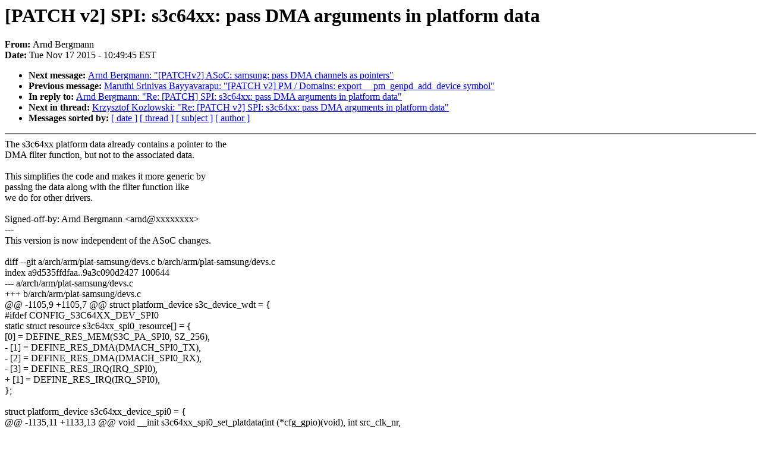

--- FILE ---
content_type: text/html; charset=UTF-8
request_url: https://lkml.iu.edu/hypermail/linux/kernel/1511.2/01531.html
body_size: 2890
content:
<!-- MHonArc v2.6.16 -->
<!--X-Subject: [PATCH v2] SPI: s3c64xx: pass DMA arguments in platform data -->
<!--X-From-R13: Oeaq Pretznaa <neaqNneaqo.qr> -->
<!--X-Date: Tue, 17 Nov 2015 10:49:45 &#45;0500 (EST) -->
<!--X-Message-Id: 4634371.Kl2EUjoTtJ@wuerfel -->
<!--X-Content-Type: text/plain -->
<!--X-Reference: 8391350.6B0EUH1WXO@wuerfel -->
<!--X-Head-End-->
<!DOCTYPE HTML PUBLIC "-//W3C//DTD HTML 4.0 Transitional//EN"
                      "http://www.w3.org/TR/REC-html40/loose.dtd">
<html lang=en>
<head>
<meta HTTP-EQUIV="Content-Type" CONTENT="text/html; charset=iso-8859-2">
<title>Linux-Kernel Archive: [PATCH v2] SPI: s3c64xx: pass DMA arguments in platform data</title>
<meta NAME="Author" CONTENT="Arnd Bergmann &lt;arnd@xxxxxxxx&gt;">
<meta NAME="Subject" CONTENT="[PATCH v2] SPI: s3c64xx: pass DMA arguments in platform data">
</head> 
<body BGCOLOR="#FFFFFF" TEXT="#000000">

<!--X-Body-Begin-->
<!--X-User-Header-->
<!--X-User-Header-End-->
<!--X-TopPNI-->


<!--X-TopPNI-End-->
<!--X-MsgBody-->
<!--X-Subject-Header-Begin-->
<h1>[PATCH v2] SPI: s3c64xx: pass DMA arguments in platform data</h1>
<strong>From: </strong>Arnd Bergmann
<br><strong>Date: </strong> Tue Nov 17 2015 - 10:49:45 EST
<p>
<ul>
<li><strong>Next message: </strong> <a href="01532.html"> Arnd Bergmann: "[PATCHv2] ASoC: samsung: pass DMA channels as pointers"</a>

<li><strong>Previous message: </strong> <a href="01530.html"> Maruthi Srinivas Bayyavarapu: "[PATCH v2] PM / Domains: export __pm_genpd_add_device symbol"</a>

<li><strong>In reply to: </strong> <a href="01230.html"> Arnd Bergmann: "Re: [PATCH] SPI: s3c64xx: pass DMA arguments in platform data"</a>

<li><strong>Next in thread: </strong> <a href="02052.html"> Krzysztof Kozlowski: "Re: [PATCH v2] SPI: s3c64xx: pass DMA arguments in platform data"</a>

<li><strong>Messages sorted by: </strong><a href="date.html#01531">[ date ]</a> <a href="index.html#01531">[ thread ]</a> <a href="subject.html#01531">[ subject ]</a> <a href="author.html#01531">[ author ]</a>
</ul>

<!--X-Subject-Header-End-->
<!--X-Head-of-Message-->
<!--X-Head-of-Message-End-->
<!--X-Head-Body-Sep-Begin-->
<hr NOSHADE>
<!--X-Head-Body-Sep-End-->
<!--X-Body-of-Message-->
The s3c64xx platform data already contains a pointer to the<br>
DMA filter function, but not to the associated data.<br>
<br>
This simplifies the code and makes it more generic by<br>
passing the data along with the filter function like<br>
we do for other drivers.<br>
<br>
Signed-off-by: Arnd Bergmann &lt;arnd@xxxxxxxx&gt;<br>
---<br>
This version is now independent of the ASoC changes.<br>
<br>
diff --git a/arch/arm/plat-samsung/devs.c b/arch/arm/plat-samsung/devs.c<br>
index a9d535ffdfaa..9a3c090d2427 100644<br>
--- a/arch/arm/plat-samsung/devs.c<br>
+++ b/arch/arm/plat-samsung/devs.c<br>
@@ -1105,9 +1105,7 @@ struct platform_device s3c_device_wdt = {<br>
 #ifdef CONFIG_S3C64XX_DEV_SPI0<br>
 static struct resource s3c64xx_spi0_resource[] = {<br>
 	[0] = DEFINE_RES_MEM(S3C_PA_SPI0, SZ_256),<br>
-	[1] = DEFINE_RES_DMA(DMACH_SPI0_TX),<br>
-	[2] = DEFINE_RES_DMA(DMACH_SPI0_RX),<br>
-	[3] = DEFINE_RES_IRQ(IRQ_SPI0),<br>
+	[1] = DEFINE_RES_IRQ(IRQ_SPI0),<br>
 };<br>
 <br>
 struct platform_device s3c64xx_device_spi0 = {<br>
@@ -1135,11 +1133,13 @@ void __init s3c64xx_spi0_set_platdata(int (*cfg_gpio)(void), int src_clk_nr,<br>
 	pd.num_cs = num_cs;<br>
 	pd.src_clk_nr = src_clk_nr;<br>
 	pd.cfg_gpio = (cfg_gpio) ? cfg_gpio : s3c64xx_spi0_cfg_gpio;<br>
-#if defined(CONFIG_PL330_DMA)<br>
-	pd.filter = pl330_filter;<br>
-#elif defined(CONFIG_S3C64XX_PL080)<br>
+#if defined(CONFIG_S3C64XX_PL080)<br>
+	pd.dma_tx = (void *)DMACH_SPI0_TX;<br>
+	pd.dma_rx = (void *)DMACH_SPI0_RX;<br>
 	pd.filter = pl08x_filter_id;<br>
 #elif defined(CONFIG_S3C24XX_DMAC)<br>
+	pd.dma_tx = (void *)DMACH_SPI0_TX;<br>
+	pd.dma_rx = (void *)DMACH_SPI0_RX;<br>
 	pd.filter = s3c24xx_dma_filter;<br>
 #endif<br>
 <br>
@@ -1150,9 +1150,7 @@ void __init s3c64xx_spi0_set_platdata(int (*cfg_gpio)(void), int src_clk_nr,<br>
 #ifdef CONFIG_S3C64XX_DEV_SPI1<br>
 static struct resource s3c64xx_spi1_resource[] = {<br>
 	[0] = DEFINE_RES_MEM(S3C_PA_SPI1, SZ_256),<br>
-	[1] = DEFINE_RES_DMA(DMACH_SPI1_TX),<br>
-	[2] = DEFINE_RES_DMA(DMACH_SPI1_RX),<br>
-	[3] = DEFINE_RES_IRQ(IRQ_SPI1),<br>
+	[1] = DEFINE_RES_IRQ(IRQ_SPI1),<br>
 };<br>
 <br>
 struct platform_device s3c64xx_device_spi1 = {<br>
@@ -1180,9 +1178,9 @@ void __init s3c64xx_spi1_set_platdata(int (*cfg_gpio)(void), int src_clk_nr,<br>
 	pd.num_cs = num_cs;<br>
 	pd.src_clk_nr = src_clk_nr;<br>
 	pd.cfg_gpio = (cfg_gpio) ? cfg_gpio : s3c64xx_spi1_cfg_gpio;<br>
-#if defined(CONFIG_PL330_DMA)<br>
-	pd.filter = pl330_filter;<br>
-#elif defined(CONFIG_S3C64XX_PL080)<br>
+#if defined(CONFIG_S3C64XX_PL080)<br>
+	pd.dma_tx = (void *)DMACH_SPI1_TX;<br>
+	pd.dma_rx = (void *)DMACH_SPI1_RX;<br>
 	pd.filter = pl08x_filter_id;<br>
 #endif<br>
 <br>
@@ -1193,9 +1191,7 @@ void __init s3c64xx_spi1_set_platdata(int (*cfg_gpio)(void), int src_clk_nr,<br>
 #ifdef CONFIG_S3C64XX_DEV_SPI2<br>
 static struct resource s3c64xx_spi2_resource[] = {<br>
 	[0] = DEFINE_RES_MEM(S3C_PA_SPI2, SZ_256),<br>
-	[1] = DEFINE_RES_DMA(DMACH_SPI2_TX),<br>
-	[2] = DEFINE_RES_DMA(DMACH_SPI2_RX),<br>
-	[3] = DEFINE_RES_IRQ(IRQ_SPI2),<br>
+	[1] = DEFINE_RES_IRQ(IRQ_SPI2),<br>
 };<br>
 <br>
 struct platform_device s3c64xx_device_spi2 = {<br>
@@ -1223,9 +1219,9 @@ void __init s3c64xx_spi2_set_platdata(int (*cfg_gpio)(void), int src_clk_nr,<br>
 	pd.num_cs = num_cs;<br>
 	pd.src_clk_nr = src_clk_nr;<br>
 	pd.cfg_gpio = (cfg_gpio) ? cfg_gpio : s3c64xx_spi2_cfg_gpio;<br>
-#if defined(CONFIG_PL330_DMA)<br>
-	pd.filter = pl330_filter;<br>
-#elif defined(CONFIG_S3C64XX_PL080)<br>
+#if defined(CONFIG_S3C64XX_PL080)<br>
+	pd.dma_tx = (void *)DMACH_SPI2_TX;<br>
+	pd.dma_rx = (void *)DMACH_SPI2_RX;<br>
 	pd.filter = pl08x_filter_id;<br>
 #endif<br>
 <br>
diff --git a/drivers/spi/spi-s3c64xx.c b/drivers/spi/spi-s3c64xx.c<br>
index 8e86e7f6663a..8b7499623957 100644<br>
--- a/drivers/spi/spi-s3c64xx.c<br>
+++ b/drivers/spi/spi-s3c64xx.c<br>
@@ -133,7 +133,6 @@<br>
 struct s3c64xx_spi_dma_data {<br>
 	struct dma_chan *ch;<br>
 	enum dma_transfer_direction direction;<br>
-	unsigned int dmach;<br>
 };<br>
 <br>
 /**<br>
@@ -325,7 +324,7 @@ static int s3c64xx_spi_prepare_transfer(struct spi_master *spi)<br>
 <br>
 		/* Acquire DMA channels */<br>
 		sdd-&gt;rx_dma.ch = dma_request_slave_channel_compat(mask, filter,<br>
-				   (void *)(long)sdd-&gt;rx_dma.dmach, dev, &quot;rx&quot;);<br>
+				   sdd-&gt;cntrlr_info-&gt;dma_rx, dev, &quot;rx&quot;);<br>
 		if (!sdd-&gt;rx_dma.ch) {<br>
 			dev_err(dev, &quot;Failed to get RX DMA channel\n&quot;);<br>
 			ret = -EBUSY;<br>
@@ -334,7 +333,7 @@ static int s3c64xx_spi_prepare_transfer(struct spi_master *spi)<br>
 		spi-&gt;dma_rx = sdd-&gt;rx_dma.ch;<br>
 <br>
 		sdd-&gt;tx_dma.ch = dma_request_slave_channel_compat(mask, filter,<br>
-				   (void *)(long)sdd-&gt;tx_dma.dmach, dev, &quot;tx&quot;);<br>
+				   sdd-&gt;cntrlr_info-&gt;dma_tx, dev, &quot;tx&quot;);<br>
 		if (!sdd-&gt;tx_dma.ch) {<br>
 			dev_err(dev, &quot;Failed to get TX DMA channel\n&quot;);<br>
 			ret = -EBUSY;<br>
@@ -1028,7 +1027,6 @@ static inline struct s3c64xx_spi_port_config *s3c64xx_spi_get_port_config(<br>
 static int s3c64xx_spi_probe(struct platform_device *pdev)<br>
 {<br>
 	struct resource	*mem_res;<br>
-	struct resource	*res;<br>
 	struct s3c64xx_spi_driver_data *sdd;<br>
 	struct s3c64xx_spi_info *sci = dev_get_platdata(&amp;pdev-&gt;dev);<br>
 	struct spi_master *master;<br>
@@ -1087,20 +1085,9 @@ static int s3c64xx_spi_probe(struct platform_device *pdev)<br>
 <br>
 	sdd-&gt;cur_bpw = 8;<br>
 <br>
-	if (!sdd-&gt;pdev-&gt;dev.of_node) {<br>
-		res = platform_get_resource(pdev, IORESOURCE_DMA,  0);<br>
-		if (!res) {<br>
-			dev_warn(&amp;pdev-&gt;dev, &quot;Unable to get SPI tx dma resource. Switching to poll mode\n&quot;);<br>
-			sdd-&gt;port_conf-&gt;quirks = S3C64XX_SPI_QUIRK_POLL;<br>
-		} else<br>
-			sdd-&gt;tx_dma.dmach = res-&gt;start;<br>
-<br>
-		res = platform_get_resource(pdev, IORESOURCE_DMA,  1);<br>
-		if (!res) {<br>
-			dev_warn(&amp;pdev-&gt;dev, &quot;Unable to get SPI rx dma resource. Switching to poll mode\n&quot;);<br>
-			sdd-&gt;port_conf-&gt;quirks = S3C64XX_SPI_QUIRK_POLL;<br>
-		} else<br>
-			sdd-&gt;rx_dma.dmach = res-&gt;start;<br>
+	if (sci &amp;&amp; (!sci-&gt;dma_tx || !sci-&gt;dma_rx)) {<br>
+		dev_warn(&amp;pdev-&gt;dev, &quot;Unable to get SPI tx data. Switching to poll mode\n&quot;);<br>
+		sdd-&gt;port_conf-&gt;quirks = S3C64XX_SPI_QUIRK_POLL;<br>
 	}<br>
 <br>
 	sdd-&gt;tx_dma.direction = DMA_MEM_TO_DEV;<br>
@@ -1197,9 +1184,10 @@ static int s3c64xx_spi_probe(struct platform_device *pdev)<br>
 <br>
 	dev_dbg(&amp;pdev-&gt;dev, &quot;Samsung SoC SPI Driver loaded for Bus SPI-%d with %d Slaves attached\n&quot;,<br>
 					sdd-&gt;port_id, master-&gt;num_chipselect);<br>
-	dev_dbg(&amp;pdev-&gt;dev, &quot;\tIOmem=[%pR]\tFIFO %dbytes\tDMA=[Rx-%d, Tx-%d]\n&quot;,<br>
+	dev_dbg(&amp;pdev-&gt;dev, &quot;\tIOmem=[%pR]\tFIFO %dbytes\tDMA=[Rx-%p, Tx-%p]\n&quot;,<br>
 					mem_res, (FIFO_LVL_MASK(sdd) &gt;&gt; 1) + 1,<br>
-					sdd-&gt;rx_dma.dmach, sdd-&gt;tx_dma.dmach);<br>
+					sdd-&gt;cntrlr_info-&gt;dma_rx,<br>
+					sdd-&gt;cntrlr_info-&gt;dma_tx);<br>
 <br>
 	pm_runtime_mark_last_busy(&amp;pdev-&gt;dev);<br>
 	pm_runtime_put_autosuspend(&amp;pdev-&gt;dev);<br>
diff --git a/include/linux/platform_data/spi-s3c64xx.h b/include/linux/platform_data/spi-s3c64xx.h<br>
index d3889b98a1a1..fb5625bcca9a 100644<br>
--- a/include/linux/platform_data/spi-s3c64xx.h<br>
+++ b/include/linux/platform_data/spi-s3c64xx.h<br>
@@ -40,6 +40,8 @@ struct s3c64xx_spi_info {<br>
 	int num_cs;<br>
 	int (*cfg_gpio)(void);<br>
 	dma_filter_fn filter;<br>
+	void *dma_tx;<br>
+	void *dma_rx;<br>
 };<br>
 <br>
 /**<br>
<br>
--<br>
To unsubscribe from this list: send the line &quot;unsubscribe linux-kernel&quot; in<br>
the body of a message to majordomo@xxxxxxxxxxxxxxx<br>
More majordomo info at  <a  rel="nofollow" href="http://vger.kernel.org/majordomo-info.html">http://vger.kernel.org/majordomo-info.html</a><br>
Please read the FAQ at  <a  rel="nofollow" href="http://www.tux.org/lkml/">http://www.tux.org/lkml/</a><br>
<br>
<br>

<!--X-Body-of-Message-End-->
<!--X-MsgBody-End-->
<!--X-Follow-Ups-->
<hr NOSHADE>


</ul></li></ul>
<!--X-Follow-Ups-End-->
<!--X-References-->



<!--X-References-End-->
<!--X-BotPNI-->
<ul>
<li><strong>Next message: </strong> <a href="01532.html"> Arnd Bergmann: "[PATCHv2] ASoC: samsung: pass DMA channels as pointers"</a>

<li><strong>Previous message: </strong> <a href="01530.html"> Maruthi Srinivas Bayyavarapu: "[PATCH v2] PM / Domains: export __pm_genpd_add_device symbol"</a>

<li><strong>In reply to: </strong> <a href="01230.html"> Arnd Bergmann: "Re: [PATCH] SPI: s3c64xx: pass DMA arguments in platform data"</a>

<li><strong>Next in thread: </strong> <a href="02052.html"> Krzysztof Kozlowski: "Re: [PATCH v2] SPI: s3c64xx: pass DMA arguments in platform data"</a>

<li><strong>Messages sorted by: </strong><a href="date.html#01531">[ date ]</a> <a href="index.html#01531">[ thread ]</a> <a href="subject.html#01531">[ subject ]</a> <a href="author.html#01531">[ author ]</a>
</ul>

<!--X-BotPNI-End-->
<!--X-User-Footer-->
<!--X-User-Footer-End-->
</body>
</html>
